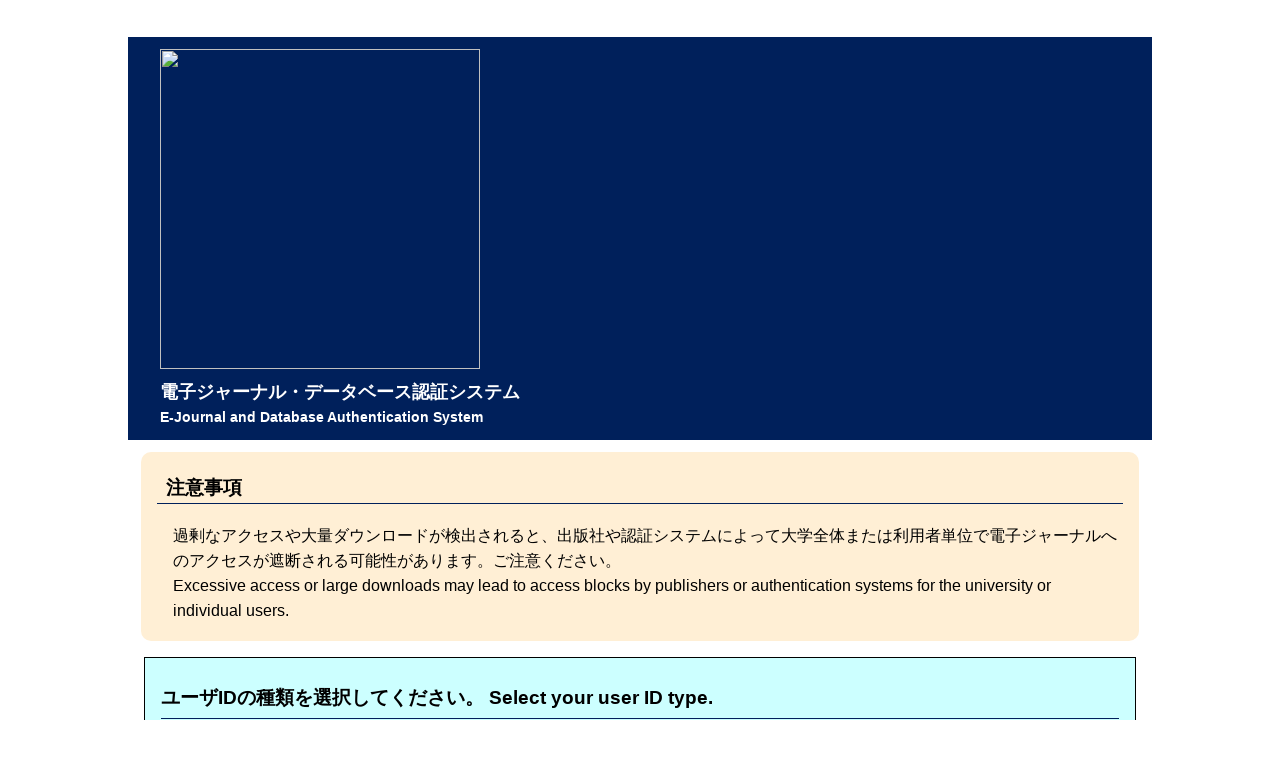

--- FILE ---
content_type: text/html; charset=utf-8
request_url: https://login.kyoto-u.idm.oclc.org/login?qurl=https://doi.org%2f10.1177%2f030437540603100403
body_size: 2625
content:
<html>

<head>
  <meta http-equiv="Content-Type" content="text/html; charset=utf-8" />
  <!--
     NOTE:
     To include graphics on this page, place the graphics in the public subdirectory
  and use links such as:
     <img src="/public/kuliblogo.png">
     It is important to use /public/ instead of just public/ since some EZproxy
     login URLs are not be relative to /
-->
  <link rel="SHORTCUT ICON" href="https://www.kulib.kyoto-u.ac.jp/themes/mytest2011/images/favicon.ico" />

  <script src="/public/GetURLParams.js"></script>
  <script>
    function setFormVisibility() {
      var x1 = document.getElementById("IdButton1");
      var x2 = document.getElementById("IdButton2");
      var x3 = document.getElementById("IdButton3");
      var xx = document.getElementById("IdLogin");
      x1.style.display = "block";
      x2.style.display = "block";
      x3.style.display = "block";
      xx.style.display = "none";
      if (getAllUrlParams().auth === "ID1") {
        x1.style.display = "none";
        x2.style.display = "none";
        x3.style.display = "none";
      }
      if (getAllUrlParams().auth === "ID3") {
        x1.style.display = "none";
        x2.style.display = "none";
        x3.style.display = "none";
      }
      if (getAllUrlParams().auth === "ID2") {
        x1.style.display = "none";
        x2.style.display = "none";
        x3.style.display = "none";
      }
    }
  </script>
  <style>
    #IdButton {
      display: block
    }

    #IdLogin {
      display: none
    }

    .myButton {
      box-shadow: 0px 10px 14px -7px #3d5bb8;
      background: linear-gradient(to bottom, #220c7d 5%, #19095e 100%);
      background-color: #567df5;
      border-radius: 4px;
      border: 1px solid #204ac9;
      display: inline-block;
      cursor: pointer;
      color: #ffffff;
      font-family: Poppins;
      font-size: 16px;
      font-weight: bold;
      padding: 6px 12px;
      text-decoration: none;
      text-shadow: 0px 1px 0px #233a82;
    }

    .myButton:hover {
      background: linear-gradient(to bottom, #e220c7d 5%, #19095e 100%);
      background-color: #284bb8;
    }

    .myButton:active {
      position: relative;
      top: 1px;
    }

    body {
      margin: 0;
      padding: 0;
      font-family: "Helvetica Neue", Arial, "Hiragino Kaku Gothic ProN", "Hiragino Sans", "BIZ UDPGothic", Meiryo, sans-serif;
      line-height: 1.6;
      font-size: 16px;
    }

    #container {
      margin: 0 auto;
      padding: 25px 0;
      width: 80%;
      background-color: #fff;
    }

    h1 {
      background-color: #00205B;
      color: #FFF;
      padding: 0.75rem 2rem;
      font-size: 1.1em;
    }

    h1 img {
      width: 320px;
      max-width: 90%;
      height: auto;
      padding-bottom: 0.5em;
    }

    p {
      padding-left: 1em;
    }

    form {
      padding-left: 0.5em;
      padding-bottom: 0.5em;
    }
  </style>
</head>

<body onLoad="setFormVisibility()" bgcolor="#FFFFFF">
  <div id="container">
    <h1><img src="public/kuliblogo.png">
      <div>電子ジャーナル・データベース認証システム<br><span style="font-size: 0.8em">E-Journal and Database Authentication System</span>
      </div>
    </h1>

    <div style="padding: 0.1em 1em; margin: 0.8em; background-color: #FFEFD5; border-radius: 10px;">
      <p style="border-bottom: solid 1px #00205B; padding-left: 0.5em; font-weight: bold; font-size: 1.2em;">注意事項</p>
      <p>
        過剰なアクセスや大量ダウンロードが検出されると、出版社や認証システムによって大学全体または利用者単位で電子ジャーナルへのアクセスが遮断される可能性があります。ご注意ください。<br>
        Excessive access or large downloads may lead to access blocks by publishers or authentication systems for the
        university or individual users.
      </p>
    </div>

    <div style="border: solid; border-width: 1px; padding: 1px 1em 0.2em; margin: 1em; background-color: #CCFFFF;">
      <p style="border-bottom: solid 1px #00205B; padding: 5px 0; font-weight: bold; font-size: 1.2em;">
        ユーザIDの種類を選択してください。 Select your user ID type.</p>

      <!-- Login button/form for Temasek Polytechnic Azure users -->
      <form id="IdButton1" action="/login?auth=ID1" method="post">
        <input type="hidden" name="url" value="https://doi.org/10.1177/030437540603100403" />
        <input type="hidden" name="auth" value="ID1" />
        <input type="submit" class="myButton" value="ECS-ID / SPS-ID" />
      </form>
      <!-- Login button/form for NIEC users -->
      <form id="IdButton2" action="/login?auth=ID3" method="post">
        <input type="hidden" name="url" value="https://doi.org/10.1177/030437540603100403" />
        <input type="hidden" name="auth" value="ID3" />
        <input type="submit" class="myButton" value="短期ID(Short-Term ID)" />
      </form>

     
    </div>

    <p>京都大学図書館機構により、プロキシサーバの利用を指定されたサイトの利用には、ID認証が必要です。<br>認証に使用するIDのタイプを選んで、Loginボタンにより認証を行ってください。<br>
      The page you are trying to access is subject to the E-Journal and Database Authentication System provided by the
      Kyoto University Library Network.</p>

    <div
      style="border: solid; border-width: 1px; padding: 1px 1em 0.2em; margin: 1em; background-color: #FFEFD5; font-weight: bold;">
      <p>電子ジャーナル・データベースの利用には、初回同意とブックマークレットのダウンロードが必要です。 <br>
        Initial consent to the authentication system and download of the bookmarklet are required to use the e-journals
        and databases.<br>
        <a href="https://ninsho-log4.kulib.kyoto-u.ac.jp/ezproxy/ezpguide.html"
          target="_blank">https://ninsho-log4.kulib.kyoto-u.ac.jp/ezproxy/ezpguide.html</a>
      </p>
    </div>

    <p>電子ジャーナル・データベースへのお問い合わせ<br>Question of EJ/DB （E-Resources）<br>
      <a href="https://www.kulib.kyoto-u.ac.jp/form/14106"
        target="_blank">https://www.kulib.kyoto-u.ac.jp/form/14106</a>
    </p>

    <hr>

    <p>京都大学図書館機構　Kyoto University Library Network<br>
      <small>&copy; 2023 Kyoto University Library Network</small>
          <!-- Login button/form for ID2s -->
      <form style="margin: 0; padding: 0;" action="/login?auth=ID2" method="post">
        <input type="hidden" name="url" value="https://doi.org/10.1177/030437540603100403" />
        <input type="hidden" name="auth" value="ID2" />
        <input style="padding: 0; border: none; background-color: #fff;" type="submit" value="　　　　　" />
      </form>

    </p>



</body>

</html>
